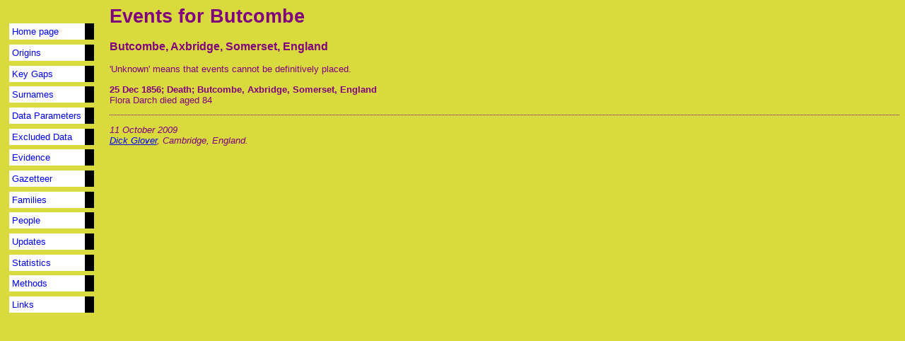

--- FILE ---
content_type: text/html
request_url: https://dickglover.co.uk/d2162.html
body_size: 1279
content:
<!DOCTYPE htm PUBLIC "-DTD htm 4.01//EN">
<htm>
<head>
<title>Butcombe</title>
<link rel="stylesheet" href="local.css">
</head>

<body>

<!-- Site navigation menu -->
<ul class="navbar">
<li><a href="index.html">Home page</a>
<li><a href="origins.html">Origins</a>
<li><a href="keygaps.html">Key Gaps</a>
<li><a href="surnames.html">Surnames</a>
<li><a href="dataparameters.html">Data Parameters</a>
<li><a href="excludeddata.html">Excluded Data</a>
<li><a href="countries.html">Evidence</a>
<li><a href="gazetteer.html">Gazetteer</a>
<li><a href="families.html">Families</a>
<li><a href="plist.html">People</a>
<li><a href="changelog.html">Updates</a>
<li><a href="stats.html">Statistics</a>
<li><a href="methods.html">Methods</a>
<li><a href="links.html">Links</a>
</ul>

<h1>Events for Butcombe</h1><h3>Butcombe, Axbridge, Somerset, England</h3>
<p>'Unknown' means that events cannot be definitively placed.</p>

<b><a name="h9186">25 Dec 1856</a>; Death; Butcombe, Axbridge, Somerset, England</b><BR>
Flora Darch died aged 84<BR>
</p>


<address>11 October 2009<br>
<a HREF="mailto:dick@dickglover.co.uk">Dick Glover</a>, Cambridge, England.</address>
<script src="http://www.google-analytics.com/urchin.js" type="text/javascript"></script> <script type="text/javascript">_uacct = "UA-3273330-3";urchinTracker();</script></body>
</htm>


--- FILE ---
content_type: text/css
request_url: https://dickglover.co.uk/local.css
body_size: 600
content:
body {
  padding-left: 11em;
  font-family:  Verdana, Arial, "Times New Roman", serif;
  font-size:10pt;
  color: purple;
  background-color: #d8da3d }
ul.navbar {
  list-style-type: none;
  padding: 0;
  margin: 0;
  position: absolute;
  top: 2em;
  left: 1em;
  width: 9em }
ul.navbar li {
  background: white;
  margin: 0.5em 0;
  padding: 0.3em;
  border-right: 1em solid black }
ul.navbar a {
  text-decoration: none }
h1 {
  font-family: Verdana, Arial, SunSans-Regular, sans-serif }
a:link {
  color: blue }
a:visited {
  color: purple }
address {
  margin-top: 1em;
  padding-top: 1em;
  border-top: thin dotted }
h5 {
  font-family: Courier;
  font-size:10pt;
  font-weight:normal }




